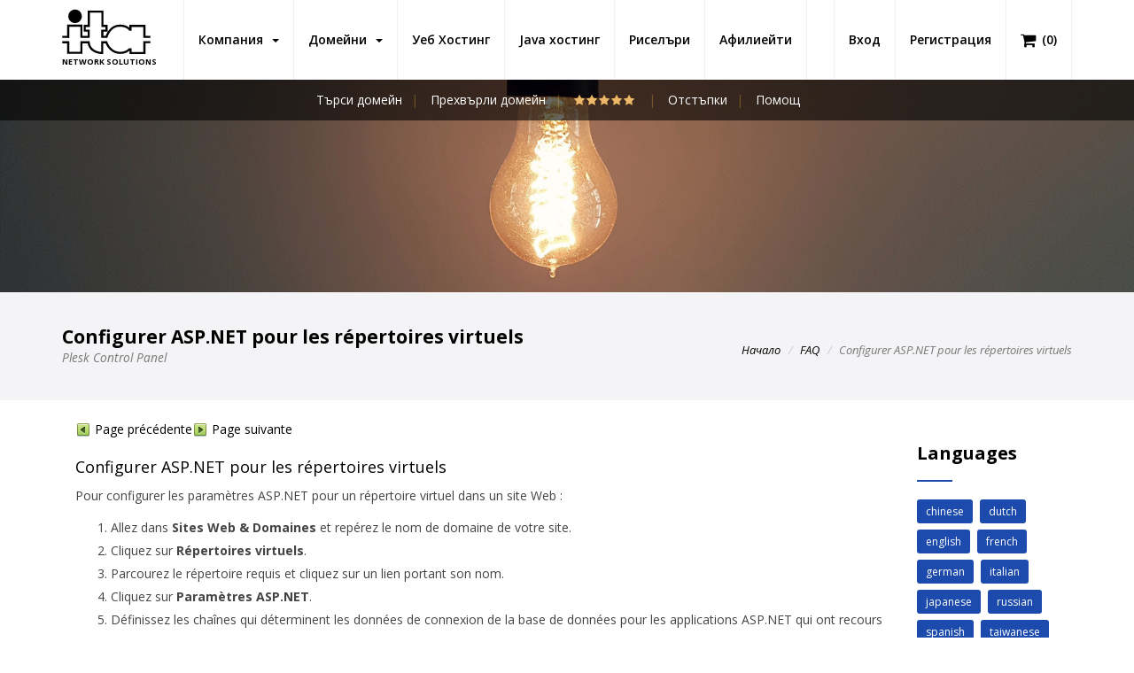

--- FILE ---
content_type: text/html; charset=utf-8
request_url: https://www.itanets.bg/faq/plesk-customer/french/configurer-aspnet-pour-les-r%C3%A9pertoires-virtuels.html
body_size: 12469
content:
	<!DOCTYPE html PUBLIC "-//W3C//DTD XHTML 1.1//EN" "http://www.w3.org/TR/xhtml11/DTD/xhtml11.dtd">

<html xmlns="http://www.w3.org/1999/xhtml" xmlns:og="http://opengraphprotocol.org/schema/" prefix="og: http://ogp.me/ns#" lang="en">

<head>

                <title>Configurer aspnet pour les répertoires virtuels - ITA Network Solutions в България</title>
                <meta http-equiv="Content-Type" content="text/html; charset=utf-8" />
                <meta name="description" content="Configurer aspnet pour les répertoires virtuels. ITA Network Solutions в България. Уеб хостинг (Web Hosting) и Java уеб хостинг (Java Web Hosting) услуги. Wordpress хостинг (Wordpress Hosting), риселър хостинг (Reseller Hosting)." />
                <meta name="keywords" content="Configurer aspnet pour les répertoires virtuels, хостинг, java Хостинг, tomcat хостинг, hosting, web hosting, java hosting, jsp hosting, tomcat hosting, mysql hosting, ftp hosting, email hosting, wordpress hosting" />
                <meta name="title" content="Configurer aspnet pour les répertoires virtuels - ITA Network Solutions в България" />
                <meta name="MSSmartTagsPreventParsing" content="TRUE" />
                <meta name="subject" content="Configurer aspnet pour les répertoires virtuels - ITA Network Solutions в България" />
                <meta name="coverage" content="worldwide" />
                <meta name="content-language" content="english" />
                <meta name="resource-type" content="document" />
                <meta name="company_name" content="ITA Network solutions" />
                <meta name="author" content="ITA Network Solutions" />
                <meta name="copyright" content="2026" />
                <meta name="language" content="en" />
                <meta name="classification" content="Configurer aspnet pour les répertoires virtuels, хостинг, java Хостинг, tomcat хостинг, hosting, web hosting, java hosting, jsp hosting, tomcat hosting, mysql hosting, ftp hosting, email hosting, wordpress hosting" />
                <meta name="rating" content="general" />
                <meta name="revisit-after" content="1 day" />
                <meta name="googlebot" content="index, follow, archive" />
                <meta name="robots" content="all" />
                <meta name="robots" content="index, follow" />
                <meta name="distribution" content="global" />
                <meta property="og:title" content="Configurer aspnet pour les répertoires virtuels - ITA Network Solutions в България" />
                <meta property="og:type" content='website' />
                <meta property="og:url" content="https://www.itanets.bg/faq/plesk-customer/french/configurer-aspnet-pour-les-répertoires-virtuels.html" />
                <meta property="og:description" content="Configurer aspnet pour les répertoires virtuels. ITA Network Solutions в България. Уеб хостинг (Web Hosting) и Java уеб хостинг (Java Web Hosting) услуги. Wordpress хостинг (Wordpress Hosting), риселър хостинг (Reseller Hosting)." />
                <meta property="og:image:type" content="image/png" />
                <meta property="og:image:width" content="640" />
                <meta property="og:image:height" content="428" />
                <meta property="og:image" content="https://www.itanets.bg/templates/hosting/assets/images/logo.svg" />
                <meta property="og:image:url" content="https://www.itanets.bg/templates/hosting/assets/images/logo.svg" />
                <meta property="og:image:secure_url" content="https://www.itanets.bg/templates/hosting/assets/images/logo.svg" />
                <meta property="og:site_name" content="Configurer aspnet pour les répertoires virtuels - ITA Network Solutions в България" />

	    	<!-- Mobile viewport optimized -->
    		<meta http-equiv="X-UA-Compatible" content="IE=edge">
    		<meta name="viewport" content="width=device-width, initial-scale=1.0,maximum-scale=1.0, user-scalable=no">

    		<link href="/templates/six/css/all.min.css?v=2c80be" rel="stylesheet">
<script type="text/javascript">
    var csrfToken = '999da6cf9ca08e768cf0622c0750395102955439',
        markdownGuide = 'Markdown Guide',
        locale = 'en',
        saved = 'saved',
        saving = 'autosaving',
        whmcsBaseUrl = "";
    </script>
<script src="/templates/six/js/scripts.min.js?v=2c80be"></script>

<link href="/assets/css/fontawesome-all.min.css" rel="stylesheet">


<!-- Styling -->
<link href="/templates/hosting/css/overrides.css" rel="stylesheet">
<link href="/templates/hosting/css/styles.css" rel="stylesheet">

<script src="/assets/js/jquery.countTo.js"></script>
<script src="/assets/js/jquery.inview.min.js"></script>
<script src="/assets/js/notify.js"></script>

<!-- Bars -->
<link rel="stylesheet" href="/templates/hosting/assets/css/fontawesome-stars-o.css">

<!-- Custom Styling -->
<link rel="stylesheet" href="/templates/hosting/css/custom.css?1">

    <!-- FAVICONS -->

                <link rel="apple-touch-icon" sizes="57x57" href="/templates/hosting/assets/images/favicon/apple-icon-57x57.png">
                <link rel="apple-touch-icon" sizes="60x60" href="/templates/hosting/assets/images/favicon/apple-icon-60x60.png">
                <link rel="apple-touch-icon" sizes="72x72" href="/templates/hosting/assets/images/favicon/apple-icon-72x72.png">
                <link rel="apple-touch-icon" sizes="76x76" href="/templates/hosting/assets/images/favicon/apple-icon-76x76.png">
                <link rel="apple-touch-icon" sizes="114x114" href="/templates/hosting/assets/images/favicon/apple-icon-114x114.png">
                <link rel="apple-touch-icon" sizes="120x120" href="/templates/hosting/assets/images/favicon/apple-icon-120x120.png">
                <link rel="apple-touch-icon" sizes="144x144" href="/templates/hosting/assets/images/favicon/apple-icon-144x144.png">
                <link rel="apple-touch-icon" sizes="152x152" href="/templates/hosting/assets/images/favicon/apple-icon-152x152.png">
                <link rel="apple-touch-icon" sizes="180x180" href="/templates/hosting/assets/images/favicon/apple-icon-180x180.png">
                <link rel="icon" type="image/png" sizes="192x192"  href="/templates/hosting/assets/images/favicon/android-icon-192x192.png">
                <link rel="icon" type="image/png" sizes="32x32" href="/templates/hosting/assets/images/favicon/favicon-32x32.png">
                <link rel="icon" type="image/png" sizes="96x96" href="/templates/hosting/assets/images/favicon/favicon-96x96.png">
                <link rel="icon" type="image/png" sizes="16x16" href="/templates/hosting/assets/images/favicon/favicon-16x16.png">
                <link rel="manifest" href="/templates/hosting/assets/images/favicon/manifest.json">
                <meta name="msapplication-TileColor" content="#ffffff">
                <meta name="msapplication-TileImage" content="/templates/hosting/assets/images/favicon/ms-icon-144x144.png">
                <meta name="theme-color" content="#ffffff">

                <link rel="canonical" href="https://www.itanets.bg/faq/plesk-customer/french/configurer-aspnet-pour-les-r%C3%A9pertoires-virtuels.html" />
                <link rel="publisher" href="" />

    <!-- TEMPLATE STYLES -->
    <link rel="stylesheet" type="text/css" href="/templates/hosting/style.css">
    <!-- RESPONSIVE STYLES -->
    <link rel="stylesheet" type="text/css" href="/templates/hosting/assets/css/responsive.css">
    <!-- CUSTOM STYLES -->
    <link rel="stylesheet" type="text/css" href="/templates/hosting/assets/css/custom.css">

<!-- HTML5 Shim and Respond.js IE8 support of HTML5 elements and media queries -->
<!-- WARNING: Respond.js doesn't work if you view the page via file:// -->
<!--[if lt IE 9]>
  <script src="https://oss.maxcdn.com/libs/html5shiv/3.7.0/html5shiv.js"></script>
  <script src="https://oss.maxcdn.com/libs/respond.js/1.4.2/respond.min.js"></script>
<![endif]-->



    <link rel="stylesheet" type="text/css" href="/css/swiper.min.css">

    <!-- REVOLUTION STYLE SHEETS -->
    <link rel="stylesheet" type="text/css" href="/templates/hosting/assets/revolution/css/settings.css">
    <!-- REVOLUTION LAYERS STYLES -->
    <link rel="stylesheet" type="text/css" href="/templates/hosting/assets/revolution/css/layers.css">
    <!-- REVOLUTION NAVIGATION STYLES -->
    <link rel="stylesheet" type="text/css" href="/templates/hosting/assets/revolution/css/navigation.css">



		




		<!-- Global site tag (gtag.js) - Google Analytics -->
		<script async src="https://www.googletagmanager.com/gtag/js?id=UA-219026877-1">
		</script>
		<script>
			  window.dataLayer = window.dataLayer || [];
			  function gtag() { dataLayer.push(arguments); }
			  gtag('js', new Date());

			  gtag('config', 'UA-219026877-1');
		</script>


</head>
<body>



	<script>
                var vote_success = "Thank you for your vote!";
                var vote_error = "Voting is not allowed!";
		var initial_rating = parseFloat("5");
	</script>

<script type="application/ld+json">
{"@context":"http:\/\/schema.org","@type":"BreadcrumbList","itemListElement":[{"@type":"ListItem","position":1,"item":{"@id":"https:\/\/www.itanets.bg","name":"ITA Network Solutions","image":"https:\/\/www.itanets.bg\/templates\/hosting\/assets\/images\/logo.jpg"}},{"@type":"ListItem","position":2,"item":{"@id":"https:\/\/www.itanets.bg\/web-hosting.html","name":"Web Hosting","image":"https:\/\/www.itanets.bg\/templates\/hosting\/assets\/images\/logo.jpg"}},{"@type":"ListItem","position":3,"item":{"@id":"https:\/\/www.itanets.bg\/faq\/plesk-customer\/french\/configurer-aspnet-pour-les-r\u00e9pertoires-virtuels.html","name":"Configurer aspnet pour les r\u00e9pertoires virtuels - ITA Network Solutions \u0432 \u0411\u044a\u043b\u0433\u0430\u0440\u0438\u044f","image":"https:\/\/www.itanets.bg\/templates\/hosting\/assets\/images\/logo.jpg"}}]}
</script>
<script type="application/ld+json">
{"@context":"http:\/\/schema.org","@type":"Article","name":"Configurer aspnet pour les r\u00e9pertoires virtuels - ITA Network Solutions \u0432 \u0411\u044a\u043b\u0433\u0430\u0440\u0438\u044f","headline":"Configurer aspnet pour les r\u00e9pertoires virtuels - ITA Network Solutions \u0432 \u0411\u044a\u043b\u0433\u0430\u0440\u0438\u044f","image":{"@type":"ImageObject","image":"https:\/\/www.itanets.bg\/templates\/hosting\/assets\/images\/logo.jpg","url":"https:\/\/www.itanets.bg\/templates\/hosting\/assets\/images\/logo.jpg","width":839,"height":427},"sameAs":"https:\/\/www.itanets.bg","mainEntityOfPage":"https:\/\/www.itanets.bg","genre":null,"publisher":{"@type":"Organization","name":"ITA Network Solutions","logo":{"@type":"ImageObject","image":"https:\/\/www.itanets.bg\/templates\/hosting\/assets\/images\/logo-small.jpg","url":"https:\/\/www.itanets.bg\/templates\/hosting\/assets\/images\/logo-small.jpg","width":120,"height":60},"url":"https:\/\/www.itanets.bg","address":{"@type":"PostalAddress","addressLocality":"1714 Stockton Street, San Francisco","addressCountry":"USA"}},"url":"https:\/\/www.itanets.bg\/faq\/plesk-customer\/french\/configurer-aspnet-pour-les-r\u00e9pertoires-virtuels.html","datePublished":"21 Jan 2026","dateCreated":"21 Jan 2026","dateModified":"21 Jan 2026","description":"Configurer aspnet pour les r\u00e9pertoires virtuels. ITA Network Solutions \u0432 \u0411\u044a\u043b\u0433\u0430\u0440\u0438\u044f. \u0423\u0435\u0431 \u0445\u043e\u0441\u0442\u0438\u043d\u0433 (Web Hosting) \u0438 Java \u0443\u0435\u0431 \u0445\u043e\u0441\u0442\u0438\u043d\u0433 (Java Web Hosting) \u0443\u0441\u043b\u0443\u0433\u0438. Wordpress \u0445\u043e\u0441\u0442\u0438\u043d\u0433 (Wordpress Hosting), \u0440\u0438\u0441\u0435\u043b\u044a\u0440 \u0445\u043e\u0441\u0442\u0438\u043d\u0433 (Reseller Hosting).","articleBody":"Configurer aspnet pour les r\u00e9pertoires virtuels. ITA Network Solutions \u0432 \u0411\u044a\u043b\u0433\u0430\u0440\u0438\u044f. \u0423\u0435\u0431 \u0445\u043e\u0441\u0442\u0438\u043d\u0433 (Web Hosting) \u0438 Java \u0443\u0435\u0431 \u0445\u043e\u0441\u0442\u0438\u043d\u0433 (Java Web Hosting) \u0443\u0441\u043b\u0443\u0433\u0438. Wordpress \u0445\u043e\u0441\u0442\u0438\u043d\u0433 (Wordpress Hosting), \u0440\u0438\u0441\u0435\u043b\u044a\u0440 \u0445\u043e\u0441\u0442\u0438\u043d\u0433 (Reseller Hosting).","author":{"@type":"Organization","name":"ITA Network Solutions","logo":{"@type":"ImageObject","image":"https:\/\/www.itanets.bg\/templates\/hosting\/assets\/images\/logo.jpg","url":"https:\/\/www.itanets.bg\/templates\/hosting\/assets\/images\/logo.jpg","width":839,"height":427},"url":"https:\/\/www.itanets.bg","address":{"@type":"PostalAddress","addressLocality":"1714 Stockton Street, San Francisco","addressCountry":"USA"}}}
</script>


<!-- START HOSTHUBS -->


        <header class="header header-affix" style="z-index:1000">
            <div class="container-fluid">
                <nav class="navbar navbar-default yamm">
                    <div class="container">
                        <div class="navbar-header">
                            <button type="button" class="navbar-toggle collapsed" data-toggle="collapse" data-target="#navbar" aria-expanded="false" aria-controls="navbar">
                                <span class="sr-only">Toggle navigation</span>
				<i class="fa fa-bars fa-2x"></i>

                            </button>

			    <div class="cart-div hidden-md hidden-lg"><a title="Кошница" href="/cart.php?a=view" class="quick-nav"><i class="fa fa-shopping-cart fa-lg"></i> <span id="cartItemCount">(0)</span></a></div>


                            <a class="navbar-brand" href="/" style="padding-bottom:15px;padding-top:10px;">
                                <img src="/templates/hosting/assets/images/logo.svg" width="100px" alt="" style="padding:0;margin:0">
				<div style="margin-top:3px;font-size:9px;font-weight:bold;display:block;text-align:left">NETWORK SOLUTIONS</div>
                            </a>

                        </div>

                        <div id="navbar" class="navbar-collapse collapse">
                            <ul class="nav navbar-nav navbar-left">
				     <li menuItemName="Компания" class="dropdown" id="Primary_Navbar-Компания">
        <a class="dropdown-toggle" data-toggle="dropdown" href="#">
                        Компания
                        &nbsp;<b class="caret"></b>        </a>
                    <ul class="dropdown-menu">
                            <li menuItemName="За нас" id="Primary_Navbar-Компания-За_нас">
                    <a href="/about-us.html">
                                                За нас
                                            </a>
                </li>
                            <li menuItemName="Отстъпки" id="Primary_Navbar-Компания-Отстъпки">
                    <a href="/web-hosting-discounts.html">
                                                Отстъпки
                                            </a>
                </li>
                            <li menuItemName="Галерия" id="Primary_Navbar-Компания-Галерия">
                    <a href="/gallery.html">
                                                Галерия
                                            </a>
                </li>
                            <li menuItemName="Локации" id="Primary_Navbar-Компания-Локации">
                    <a href="/locations.html">
                                                Локации
                                            </a>
                </li>
                        </ul>
            </li>
      <li menuItemName="Домейни" class="dropdown" id="Primary_Navbar-Домейни">
        <a class="dropdown-toggle" data-toggle="dropdown" href="#">
                        Домейни
                        &nbsp;<b class="caret"></b>        </a>
                    <ul class="dropdown-menu">
                            <li menuItemName="Търси домейн" id="Primary_Navbar-Домейни-Търси_домейн">
                    <a href="/domain-name-search.html">
                                                Търси домейн
                                            </a>
                </li>
                            <li menuItemName="Прехвърли домейн" id="Primary_Navbar-Домейни-Прехвърли_домейн">
                    <a href="/domain-transfer.html">
                                                Прехвърли домейн
                                            </a>
                </li>
                        </ul>
            </li>
      <li menuItemName="Уеб Хостинг" class="" id="Primary_Navbar-Уеб_Хостинг">
        <a href="/уеб-хостинг.html">
                        Уеб Хостинг
                                </a>
            </li>
      <li menuItemName="Java хостинг" class="" id="Primary_Navbar-Java_хостинг">
        <a href="/java-хостинг.html">
                        Java хостинг
                                </a>
            </li>
      <li menuItemName="Риселъри" class="" id="Primary_Navbar-Риселъри">
        <a href="/reseller-хостинг.html">
                        Риселъри
                                </a>
            </li>
      <li menuItemName="Affiliates" class="" id="Primary_Navbar-Affiliates">
        <a href="/affiliates.html">
                        Афилиейти
                                </a>
            </li>
                             </ul>

                            <ul class="nav navbar-nav navbar-right">
                                                                <li><a class="button" href="/login.html">Вход</a></li>
                                <li><a class="link" href="/register.html">Регистрация</a></li>
                                				<li class="visible-md visible-lg"><a class="link" title="Кошница" href="/cart.php?a=view" class="quick-nav"><i class="fa fa-shopping-cart fa-lg"></i> <span class="hidden-xs">(</span><span id="cartItemCount">0</span><span class="hidden-xs">)</span></a></li>
                            </ul>
                        </div><!--/.nav-collapse -->
                    </div><!--/.container-fluid -->
                </nav><!-- end nav -->
            </div><!-- end container -->
        </header><!-- end header -->





<!-- END HOSTHUBS -->


        <div class="after-header">
            <div class="container">
                <div class="row">
                    <div class="col-md-8 col-md-offset-2">
                        <ul class="list-inline text-center">
                                <li><a href="/domain-name-search.html">Търси домейн</a></li>
                                <li><a href="/domain-transfer.html">Прехвърли домейн</a></li>
				<li>
					<select id="data-rating" style="display:none">
			  			<option value="1">1</option>
			  			<option value="2">2</option>
			  			<option value="3">3</option>
			  			<option value="4">4</option>
			  			<option value="5">5</option>
					</select>

				</li>
                                <li><a href="/web-hosting-discounts.html">Отстъпки</a></li>
                                <li><a href="/web-hosting-support.html">Помощ</a></li>

                        </ul>
                    </div>
                </div><!-- end row -->
            </div><!-- end container -->
        </div><!-- end after-header -->


        <section class="section paralbackground page-banner" style="background-image:url('/templates/hosting/assets/images/header_faq.jpg');" data-img-width="2000" data-img-height="450" data-diff="100">
        </section><!-- end section -->

        <div class="section page-title lb">
            <div class="container clearfix">
                <div class="title-area pull-left">
                    <h1>Configurer ASP.NET pour les répertoires virtuels<br><small>Plesk Control Panel</small></h1>
                </div><!-- /.pull-right -->
                <div class="pull-right hidden-xs">
                    <div class="bread">
                        <ol class="breadcrumb">
                            <li><a href="/">Начало</a></li>
			    <li><a href="/faq.html">FAQ</a></li>
                            <li class="active">Configurer ASP.NET pour les répertoires virtuels</li>
                        </ol>
                    </div><!-- end bread -->
                </div><!-- /.pull-right -->
            </div>
        </div><!-- end page-title -->





<section id="main-body">
<div class="container">
    <div class="row">
        <!-- Container for main page display content -->
        <div class="main-content">




                <div class="row">
                    <div class="col-md-10 col-sm-12 mtl first">
                        <div class="content">
                            <div class="post-padding clearfix">
                                <div class="faq-content">
					
<table class="relatedtopics aboveheading" cellpadding="0" cellspacing="0" border="0"><tr valign="top"><td>
<p class="pagenavigation"><a href="/faq/plesk-customer/french/créer-des-répertoires-virtuels.html" target="_self"><img src="/images/faq/plesk-customer/french/38976.gif" alt="Previous page" height="16" width="16" vspace="0" hspace="1" align="top" border="0"> Page pr&eacute;c&eacute;dente</a></p></td>
<td>
<p class="pagenavigation"><a href="/faq/plesk-customer/french/configurer-les-paramètres-php-pour-les-répertoires-virtuels.html" target="_self"><img src="/images/faq/plesk-customer/french/38977.gif" alt="Next page" height="16" width="16" vspace="0" hspace="1" align="top" border="0"> Page suivante</a></p></td>
<td>
<p class="pagenavigation"></p></td>
<td>
<p class="pagenavigation"></p></td>
</tr></table><h4 class="heading4">Configurer ASP.NET pour les r&eacute;pertoires virtuels</h4>
<p class="procedureheading">Pour configurer les param&egrave;tres ASP.NET pour un r&eacute;pertoire virtuel dans un site Web&nbsp;:   </p>
<ol class="procedurelistnumber"><li class="procedurelistnumber">Allez dans <strong class="specialbold">Sites Web &amp; Domaines</strong> et rep&eacute;rez le nom de domaine de votre site.</li><li class="procedurelistnumber">Cliquez sur <strong class="specialbold">R&eacute;pertoires virtuels</strong>.</li><li class="procedurelistnumber">Parcourez le r&eacute;pertoire requis et cliquez sur un lien portant son nom. </li><li class="procedurelistnumber">Cliquez sur <strong class="specialbold">Param&egrave;tres ASP.NET</strong>.</li><li class="procedurelistnumber">D&eacute;finissez les cha&icirc;nes qui d&eacute;terminent les donn&eacute;es de connexion de la base de donn&eacute;es pour les applications ASP.NET qui ont recours &agrave; des bases de donn&eacute;es. Cette option n'existe que pour ASP.NET 2.0.x.<p class="listcontinue2">La premi&egrave;re fois que vous ouvrez la page de la configuration ASP.NET, des exemples de param&egrave;tres de connexion avec des constructions courantes sont affich&eacute;s. Vous pouvez alors les supprimer et d&eacute;finir vos propres cha&icirc;nes.</p>
<ul class="listbullet2"><li class="listbullet2">Pour ajouter une cha&icirc;ne, saisissez les donn&eacute;es requises dans les champs <strong class="specialbold">Nom</strong> et <strong class="specialbold">Param&egrave;tres de connexion</strong>, puis cliquez sur <img src="/images/faq/plesk-customer/french/75074.png" alt="Icon_add" height="22" width="20" vspace="0" hspace="0" align="bottom" border="0"> en regard de ces champs.</li><li class="listbullet2">Pour d&eacute;placer une cha&icirc;ne, cliquez sur <img src="/images/faq/plesk-customer/french/75076.png" alt="Icon_remove" height="27" width="25" vspace="0" hspace="0" align="bottom" border="0"> en regard.</li></ul></li><li class="procedurelistnumber">Configurez et saisissez les messages d'erreur personnalis&eacute;s que les applications ASP.NET renverront dans le champ Param&egrave;tres pour les erreurs personnalis&eacute;es&nbsp;:<ul class="listbullet2"><li class="listbullet2">Pour activer le mode Messages d'erreur personnalis&eacute;s, choisissez l'option ad&eacute;quate dans le menu <strong class="specialbold">Mode Erreurs personnalis&eacute;es</strong>&nbsp;:<ul class="listbullet3"><li class="listbullet3"><strong class="specialbold">On</strong>&nbsp;: les messages d'erreur personnalis&eacute;s sont activ&eacute;s.</li><li class="listbullet3"><strong class="specialbold">Off</strong>&nbsp;: les messages d'erreur personnalis&eacute;s sont d&eacute;sactiv&eacute;s et les erreurs d&eacute;taill&eacute;es sont affich&eacute;es.</li><li class="listbullet3"><strong class="specialbold">RemoteOnly</strong>&nbsp;: les messages d'erreur personnalis&eacute;s ne sont affich&eacute;s que pour les clients distants et les erreurs ASP.NET sont affich&eacute;es sur l'h&ocirc;te local.</li></ul></li><li class="listbullet2">Pour ajouter un message d'erreur personnalis&eacute; (&agrave; utiliser, sauf si le mode <strong class="specialbold">Off</strong> est s&eacute;lectionn&eacute;), saisissez les valeurs dans les champs <strong class="specialbold">Code du statut</strong> et <strong class="specialbold">URL de redirection</strong> puis cliquez sur <img src="/images/faq/plesk-customer/french/75075.png" alt="Icon_add" height="22" width="20" vspace="0" hspace="0" align="bottom" border="0">.<ul class="listbullet3"><li class="listbullet3">Le <strong class="specialbold">Code du Statut</strong> d&eacute;finit le code du statut HTTP entra&icirc;nant une redirection vers une page d'erreur.</li><li class="listbullet3">L'<strong class="specialbold">URL de redirection</strong> d&eacute;finit l'adresse Web de la page d'erreur qui donne au client des informations sur l'erreur.</li></ul><p class="listcontinue2">&Eacute;tant donn&eacute; le risque de conflit, vous ne pouvez pas ajouter de message d'erreur personnalis&eacute; avec un code d'erreur qui existe d&eacute;j&agrave;, mais vous pouvez red&eacute;finir l'URL du code existant.</p>
</li><li class="listbullet2">Pour supprimer un message d'erreur personnalis&eacute; de la liste, cliquez sur l'&eacute;l&eacute;ment en regard.</li></ul></li><li class="procedurelistnumber">Configurez les param&egrave;tres de compilation dans le champ <strong class="specialbold">Compilation et d&eacute;bogage</strong>&nbsp;:<ul class="listbullet2"><li class="listbullet2">Pour d&eacute;terminer le langage de programmation &agrave; utiliser par d&eacute;faut dans les fichiers de compilation dynamique, choisissez une entr&eacute;e depuis le menu <strong class="specialbold">Langage de la page par d&eacute;faut</strong>.</li><li class="listbullet2">Pour permettre la compilation des applications en mode production, ne cochez pas la case <strong class="specialbold">Activer le d&eacute;bogage</strong>.</li><li class="listbullet2">Pour permettre la compilation d'applications en mode d&eacute;bogage, cochez la case <strong class="specialbold">Activer</strong> <strong class="specialbold">le d&eacute;bogage</strong>. Dans ce cas, les fragments du code source contenant une erreur seront cit&eacute;s dans le message de diagnostic.<p class="listnote"><strong class="buttons">Remarque&nbsp;:</strong> lorsque les applications fonctionnent en mode de d&eacute;bogage, une saturation de la m&eacute;moire et de la performance peut se produire. Il est recommand&eacute; d'utiliser le mode d&eacute;bogage lorsque vous testez une application, mais de le d&eacute;sactiver avant de d&eacute;ployer une application en production.</p>
</li></ul></li><li class="procedurelistnumber">Configurez les param&egrave;tres d'encodage des applications ASP.NET &agrave; la section <strong class="specialbold">Param&egrave;tres de globalisation</strong>&nbsp;:<ul class="listbullet2"><li class="listbullet2">Pour d&eacute;finir un encodage adopt&eacute; pour toutes les requ&ecirc;tes entrantes, saisissez une valeur d'encodage dans le champ <strong class="specialbold">Encodage de la requ&ecirc;te</strong> (par d&eacute;faut, utf-8).</li><li class="listbullet2">Pour d&eacute;finir un encodage adopt&eacute; pour toutes les r&eacute;ponses, saisissez une valeur d'encodage dans le champ <strong class="specialbold">Encodage de la r&eacute;ponse</strong> (par d&eacute;faut, utf-8).</li><li class="listbullet2">Pour d&eacute;finir un encodage &agrave; utiliser par d&eacute;faut pour analyser les fichiers <code class="monospace">.aspx</code>, <code class="monospace">.asmx</code> et <code class="monospace">.asax</code>, saisissez une valeur d'encodage dans le champ <strong class="specialbold">Encodage du fichier</strong> (par d&eacute;faut Windows-1252).</li><li class="listbullet2">Pour d&eacute;finir la langue qu'il faut utiliser par d&eacute;faut pour traiter les requ&ecirc;tes Web entrantes, choisissez un &eacute;l&eacute;ment ad&eacute;quat dans la liste <strong class="specialbold">Langues</strong>.</li><li class="listbullet2">Pour d&eacute;finir la langue qu'il faut utiliser par d&eacute;faut lors de la recherche d'une ressource li&eacute;e &agrave; un fichier de langue, choisissez un &eacute;l&eacute;ment ad&eacute;quat dans la liste <strong class="specialbold">Langues UI</strong>.</li></ul></li><li class="procedurelistnumber">D&eacute;finissez un niveau de confiance du code d'acc&egrave;s pour les applications d'ASP.NET dans le champ <strong class="specialbold">S&eacute;curit&eacute; du code d'acc&egrave;s</strong>.<p class="listcontinue">Le niveau de confiance du code d'acc&egrave;s (CAS) correspond &agrave; un p&eacute;rim&egrave;tre de s&eacute;curit&eacute; auquel l'ex&eacute;cution d'applications est affect&eacute;e. Il d&eacute;finit les ressources serveur auxquelles les applications ont acc&egrave;s.</p>
<p class="listnote"><strong class="buttons">Important&nbsp;:</strong> lorsqu'un assembleur se voit affecter un niveau de confiance trop bas, il ne fonctionne pas correctement. Pour de plus amples informations sur les niveaux de droits, allez sur <a class="externalhyperlinktemplate" title="" href="http://msdn.microsoft.com/en-us/library/Aa302425" target="_blank">http://msdn.microsoft.com/library/fr-fr/dnnetsec/html/THCMCh09.asp?frame=true#c09618429_010</a>.</p>
</li><li class="procedurelistnumber">Si vous utilisez ASP.NET&nbsp;1.1.x, vous pouvez autoriser l'utilisation d'autres scripts dans le champ <strong class="specialbold">Param&egrave;tres de la biblioth&egrave;que de scripts</strong>. Il faut imp&eacute;rativement d&eacute;finir les param&egrave;tres de la biblioth&egrave;que de scripts si vous voulez que les commandes de validation via Internet puissent &ecirc;tre utilis&eacute;es sur votre site Web. <ul class="listbullet2"><li class="listbullet2">Si vous devez utiliser des scripts auxiliaires (particuli&egrave;rement les scripts pour impl&eacute;menter des objets permettant de valider des donn&eacute;es d'entr&eacute;e), saisissez les param&egrave;tres de la biblioth&egrave;que de scripts pour .NET Framework. Pour ce faire, saisissez le chemin en commen&ccedil;ant par le r&eacute;pertoire racine du domaine pr&eacute;c&eacute;d&eacute; d'un slash dans le champ <strong class="specialbold">Chemin d'acc&egrave;s &agrave; la biblioth&egrave;que de scripts Microsoft</strong>, ou cliquez sur l'ic&ocirc;ne repr&eacute;sentant le dossier en regard du champ <strong class="specialbold">Chemin d'acc&egrave;s &agrave; la biblioth&egrave;que de scripts Microsoft</strong> et acc&eacute;dez &agrave; l'emplacement voulu.</li><li class="listbullet2">Pour lancer les fichiers auto-extractibles qui contiennent les scripts, &agrave; l'emplacement indiqu&eacute;, cochez la case <strong class="specialbold">Installer</strong>. S'il y a d&eacute;j&agrave; des fichiers &agrave; cet emplacement, ils seront &eacute;cras&eacute;s.</li></ul></li><li class="procedurelistnumber">D&eacute;finissez les param&egrave;tres des sessions clients dans le champ <strong class="specialbold">Param&egrave;tres de session</strong>&nbsp;:<ul class="listbullet2"><li class="listbullet2">Pour configurer le mode d'authentification par d&eacute;faut pour les applications, choisissez l'&eacute;l&eacute;ment qui convient dans la liste <strong class="specialbold">Mode d'authentification</strong>. Le mode d'authentification <strong class="specialbold">Windows</strong> doit &ecirc;tre s&eacute;lectionn&eacute; si une forme d'authentification IIS est utilis&eacute;e.</li><li class="listbullet2">Pour configurer le d&eacute;lai autoris&eacute; d'inactivit&eacute; de la session, entrez le nombre de minutes appropri&eacute; dans le champ <strong class="specialbold">P&eacute;riode d'inactivit&eacute; de la session</strong>.</li></ul></li><li class="procedurelistnumber">Cliquez sur <strong class="specialbold">OK</strong> pour appliquer tous les changements.</li></ol>

                                </div><!-- end sitemap -->
                            </div><!-- end post-padding -->
                        </div><!-- end content -->
                    </div><!-- end col -->

 
                    <div class="col-md-2 col-sm-12 mtl last">
                        <div class="content">
                            <div class="post-padding clearfix">
                                <div class="small-title">
                                    <h3>Languages</h3>
                                    <hr>
                                </div><!-- end text -->

                                <div class="sitemap">
                                    <div class="tags clearfix">
					                                        <a href="/faq.html?ln=chinese">chinese</a>
					                                        <a href="/faq.html?ln=dutch">dutch</a>
					                                        <a href="/faq.html?ln=english">english</a>
					                                        <a href="/faq.html?ln=french">french</a>
					                                        <a href="/faq.html?ln=german">german</a>
					                                        <a href="/faq.html?ln=italian">italian</a>
					                                        <a href="/faq.html?ln=japanese">japanese</a>
					                                        <a href="/faq.html?ln=russian">russian</a>
					                                        <a href="/faq.html?ln=spanish">spanish</a>
					                                        <a href="/faq.html?ln=taiwanese">taiwanese</a>
					                                    </div><!-- end tags -->
                                </div><!-- end sitemap -->
                            </div><!-- end post-padding -->
                        </div><!-- end content -->
                    </div><!-- end col -->
                </div><!-- end row -->






</div>
</div>
</div>
</section>

<section style="display:none">
<div>
    <div>
        <div>



	        </div><!-- /.main-content -->
            </div>


    </div>
    <div class="clearfix"></div>
</section>



        <section class="smallsec">
            <div class="container">
                <div class="row">
                    <div class="col-md-8 text-center">
                        <h3>Имаш въпрос относно нашите планове?</h3>
                    </div>
                    <div class="col-md-4 text-center">
                        <a href="/web-hosting-support.html" class="btn btn-primary btn-lg"><i class="fa fa-question-circle"></i> Задай въпрос</a>
                    </div><!-- end col -->
                </div><!-- end row -->
            </div><!-- end container -->
        </section><!-- end section -->


        <section class="section lb">
            <div class="container">
                <div class="row">
                    <div class="col-md-6 col-sm-6 col-xs-12">
                        <div class="small-title">
                            <h3>Хостинг за приложения</h3>
                            <hr>
                        </div><!-- end big-title -->

                        <br>
			<div class="panel-group first-accordion withicon" id="accordion1">
                            <div class="panel panel-default">
                                <div class="panel-heading">
                                    <h4 class="panel-title">
                                        <a data-toggle="collapse" data-parent="#accordion0" href="#collapse0">
						<i class="fas fa-server"></i> TwistPHP хостинг
					</a>
                                    </h4>
                                </div>
                                <div id="collapse0" class="panel-collapse collapse">
                                    <div class="panel-body">
                                        <p>TwistPHP is an open-source web framework.</p>
					<a href="/twistphp-хостинг.html" class="btn btn-primary btn-lg" title="TwistPHP хостинг"><i class="fa fa-eye"></i> TwistPHP хостинг</a>
                                    </div>
                                </div>
                            </div>
                            <div class="panel panel-default">
                                <div class="panel-heading">
                                    <h4 class="panel-title">
                                        <a data-toggle="collapse" data-parent="#accordion1" href="#collapse1">
						<i class="fas fa-server"></i> LiveSite хостинг
					</a>
                                    </h4>
                                </div>
                                <div id="collapse1" class="panel-collapse collapse">
                                    <div class="panel-body">
                                        <p>LiveSite is a cost effective solution for smaller organizations that need enterprise features without the cost and complexity of enterprise solutions.</p>
					<a href="/livesite-хостинг.html" class="btn btn-primary btn-lg" title="LiveSite хостинг"><i class="fa fa-eye"></i> LiveSite хостинг</a>
                                    </div>
                                </div>
                            </div>
                            <div class="panel panel-default">
                                <div class="panel-heading">
                                    <h4 class="panel-title">
                                        <a data-toggle="collapse" data-parent="#accordion2" href="#collapse2">
						<i class="fas fa-server"></i> Highcharts хостинг
					</a>
                                    </h4>
                                </div>
                                <div id="collapse2" class="panel-collapse collapse">
                                    <div class="panel-body">
                                        <p></p>
					<a href="/highcharts-хостинг.html" class="btn btn-primary btn-lg" title="Highcharts хостинг"><i class="fa fa-eye"></i> Highcharts хостинг</a>
                                    </div>
                                </div>
                            </div>
                            <div class="panel panel-default">
                                <div class="panel-heading">
                                    <h4 class="panel-title">
                                        <a data-toggle="collapse" data-parent="#accordion3" href="#collapse3">
						<i class="fas fa-server"></i> LifeType хостинг
					</a>
                                    </h4>
                                </div>
                                <div id="collapse3" class="panel-collapse collapse">
                                    <div class="panel-body">
                                        <p>LifeType supports multiple blogs and users, media management, generation of standard content, clean URLs and support for subdomains. LifeType is released under the GPL license, and requires PHP and MySQL to work. </p>
					<a href="/lifetype-хостинг.html" class="btn btn-primary btn-lg" title="LifeType хостинг"><i class="fa fa-eye"></i> LifeType хостинг</a>
                                    </div>
                                </div>
                            </div>
                            <div class="panel panel-default">
                                <div class="panel-heading">
                                    <h4 class="panel-title">
                                        <a data-toggle="collapse" data-parent="#accordion4" href="#collapse4">
						<i class="fas fa-server"></i> Blosxom хостинг
					</a>
                                    </h4>
                                </div>
                                <div id="collapse4" class="panel-collapse collapse">
                                    <div class="panel-body">
                                        <p>Blosxom is a free-software weblog program (and simple content management system) written in Perl.</p>
					<a href="/blosxom-хостинг.html" class="btn btn-primary btn-lg" title="Blosxom хостинг"><i class="fa fa-eye"></i> Blosxom хостинг</a>
                                    </div>
                                </div>
                            </div>
                            <div class="panel panel-default">
                                <div class="panel-heading">
                                    <h4 class="panel-title">
                                        <a data-toggle="collapse" data-parent="#accordion5" href="#collapse5">
						<i class="fas fa-server"></i> TWiki хостинг
					</a>
                                    </h4>
                                </div>
                                <div id="collapse5" class="panel-collapse collapse">
                                    <div class="panel-body">
                                        <p></p>
					<a href="/twiki-хостинг.html" class="btn btn-primary btn-lg" title="TWiki хостинг"><i class="fa fa-eye"></i> TWiki хостинг</a>
                                    </div>
                                </div>
                            </div>
                            <div class="panel panel-default">
                                <div class="panel-heading">
                                    <h4 class="panel-title">
                                        <a data-toggle="collapse" data-parent="#accordion6" href="#collapse6">
						<i class="fas fa-server"></i> PHP-Nuke хостинг
					</a>
                                    </h4>
                                </div>
                                <div id="collapse6" class="panel-collapse collapse">
                                    <div class="panel-body">
                                        <p>PHP-Nuke is a web-based automated news publishing and content management system based on PHP and MySQL. The system is fully controlled using a web-based user interface. PHP-Nuke was originally a fork of the Thatware news portal system. </p>
					<a href="/php-nuke-хостинг.html" class="btn btn-primary btn-lg" title="PHP-Nuke хостинг"><i class="fa fa-eye"></i> PHP-Nuke хостинг</a>
                                    </div>
                                </div>
                            </div>
                            <div class="panel panel-default">
                                <div class="panel-heading">
                                    <h4 class="panel-title">
                                        <a data-toggle="collapse" data-parent="#accordion7" href="#collapse7">
						<i class="fas fa-server"></i> Wakanda Framework хостинг
					</a>
                                    </h4>
                                </div>
                                <div id="collapse7" class="panel-collapse collapse">
                                    <div class="panel-body">
                                        <p>Wakanda is a JavaScript platform to develop and run web or mobile apps.</p>
					<a href="/wakanda-framework-хостинг.html" class="btn btn-primary btn-lg" title="Wakanda Framework хостинг"><i class="fa fa-eye"></i> Wakanda Framework хостинг</a>
                                    </div>
                                </div>
                            </div>
                            <div class="panel panel-default">
                                <div class="panel-heading">
                                    <h4 class="panel-title">
                                        <a data-toggle="collapse" data-parent="#accordion8" href="#collapse8">
						<i class="fas fa-server"></i> Sitemagic CMS хостинг
					</a>
                                    </h4>
                                </div>
                                <div id="collapse8" class="panel-collapse collapse">
                                    <div class="panel-body">
                                        <p>Sitemagic CMS is the world's most beautiful Content Management System. With Sitemagic CMS you can create some of the most stunning and captivating websites on the planet. </p>
					<a href="/sitemagic-cms-хостинг.html" class="btn btn-primary btn-lg" title="Sitemagic CMS хостинг"><i class="fa fa-eye"></i> Sitemagic CMS хостинг</a>
                                    </div>
                                </div>
                            </div>
                            <div class="panel panel-default">
                                <div class="panel-heading">
                                    <h4 class="panel-title">
                                        <a data-toggle="collapse" data-parent="#accordion9" href="#collapse9">
						<i class="fas fa-server"></i> Spry Framework хостинг
					</a>
                                    </h4>
                                </div>
                                <div id="collapse9" class="panel-collapse collapse">
                                    <div class="panel-body">
                                        <p>The Spry Framework is an open source Ajax framework developed by Adobe Systems which is used in the construction of Rich Internet applications.</p>
					<a href="/spry-framework-хостинг.html" class="btn btn-primary btn-lg" title="Spry Framework хостинг"><i class="fa fa-eye"></i> Spry Framework хостинг</a>
                                    </div>
                                </div>
                            </div>
			</div>
	
                    </div><!-- end col -->

                    <div class="col-md-6 col-sm-6 col-xs-12">
                        <div class="small-title">
                            <h3>Хостинг за Java приложения</h3>
                            <hr>
                        </div><!-- end big-title -->

                        <br>

                        <div class="panel-group first-accordion withicon" id="accordion2">
                            <div class="panel panel-default">
                                <div class="panel-heading">
                                    <h4 class="panel-title">
                                        <a data-toggle="collapse" data-parent="#accordion0" href="#2_collapse0">
						<i class="fas fa-server"></i> LogicalDOC хостинг
					</a>
                                    </h4>
                                </div>
                                <div id="2_collapse0" class="panel-collapse collapse">
                                    <div class="panel-body">
                                        <p>LogicalDOC is a free document management system that is designed to handle and share documents within an organization. </p>
					<a href="/logicaldoc-хостинг.html" class="btn btn-primary btn-lg" title="LogicalDOC хостинг"><i class="fa fa-eye"></i> LogicalDOC хостинг</a>
                                    </div>
                                </div>
                            </div>
                            <div class="panel panel-default">
                                <div class="panel-heading">
                                    <h4 class="panel-title">
                                        <a data-toggle="collapse" data-parent="#accordion1" href="#2_collapse1">
						<i class="fas fa-server"></i> Adult Java хостинг
					</a>
                                    </h4>
                                </div>
                                <div id="2_collapse1" class="panel-collapse collapse">
                                    <div class="panel-body">
                                        <p>Adult Java Hosting packages on Linux Servers.</p>
					<a href="/adult-java-хостинг.html" class="btn btn-primary btn-lg" title="Adult Java хостинг"><i class="fa fa-eye"></i> Adult Java хостинг</a>
                                    </div>
                                </div>
                            </div>
                            <div class="panel panel-default">
                                <div class="panel-heading">
                                    <h4 class="panel-title">
                                        <a data-toggle="collapse" data-parent="#accordion2" href="#2_collapse2">
						<i class="fas fa-server"></i> SmartClient хостинг
					</a>
                                    </h4>
                                </div>
                                <div id="2_collapse2" class="panel-collapse collapse">
                                    <div class="panel-body">
                                        <p>SmartClient is set of mobile and cross-browser HTML5 UI components combined with a Java-based Ajax framework, created by Isomorphic Software to build business web applications.</p>
					<a href="/smartclient-хостинг.html" class="btn btn-primary btn-lg" title="SmartClient хостинг"><i class="fa fa-eye"></i> SmartClient хостинг</a>
                                    </div>
                                </div>
                            </div>
                            <div class="panel panel-default">
                                <div class="panel-heading">
                                    <h4 class="panel-title">
                                        <a data-toggle="collapse" data-parent="#accordion3" href="#2_collapse3">
						<i class="fas fa-server"></i> Ametys CMS хостинг
					</a>
                                    </h4>
                                </div>
                                <div id="2_collapse3" class="panel-collapse collapse">
                                    <div class="panel-body">
                                        <p>Ametys is a free and open source content management system (CMS) written in Java.</p>
					<a href="/ametys-cms-хостинг.html" class="btn btn-primary btn-lg" title="Ametys CMS хостинг"><i class="fa fa-eye"></i> Ametys CMS хостинг</a>
                                    </div>
                                </div>
                            </div>
                            <div class="panel panel-default">
                                <div class="panel-heading">
                                    <h4 class="panel-title">
                                        <a data-toggle="collapse" data-parent="#accordion4" href="#2_collapse4">
						<i class="fas fa-server"></i> eXo Platform хостинг
					</a>
                                    </h4>
                                </div>
                                <div id="2_collapse4" class="panel-collapse collapse">
                                    <div class="panel-body">
                                        <p>eXo Platform is an open source, standard-based, Enterprise Social Collaboration Platform written in Java.</p>
					<a href="/exo-platform-хостинг.html" class="btn btn-primary btn-lg" title="eXo Platform хостинг"><i class="fa fa-eye"></i> eXo Platform хостинг</a>
                                    </div>
                                </div>
                            </div>
                            <div class="panel panel-default">
                                <div class="panel-heading">
                                    <h4 class="panel-title">
                                        <a data-toggle="collapse" data-parent="#accordion5" href="#2_collapse5">
						<i class="fas fa-server"></i> Google Web Toolkit хостинг
					</a>
                                    </h4>
                                </div>
                                <div id="2_collapse5" class="panel-collapse collapse">
                                    <div class="panel-body">
                                        <p>Google Web Toolkit, or GWT Web Toolkit, is an open source set of tools that allows web developers to create and maintain complex JavaScript front-end applications in Java. </p>
					<a href="/google-web-toolkit-хостинг.html" class="btn btn-primary btn-lg" title="Google Web Toolkit хостинг"><i class="fa fa-eye"></i> Google Web Toolkit хостинг</a>
                                    </div>
                                </div>
                            </div>
                            <div class="panel panel-default">
                                <div class="panel-heading">
                                    <h4 class="panel-title">
                                        <a data-toggle="collapse" data-parent="#accordion6" href="#2_collapse6">
						<i class="fas fa-server"></i> Magnolia хостинг
					</a>
                                    </h4>
                                </div>
                                <div id="2_collapse6" class="panel-collapse collapse">
                                    <div class="panel-body">
                                        <p>Magnolia is an open-source digital business platform with a content management system (CMS) at its core.</p>
					<a href="/magnolia-хостинг.html" class="btn btn-primary btn-lg" title="Magnolia хостинг"><i class="fa fa-eye"></i> Magnolia хостинг</a>
                                    </div>
                                </div>
                            </div>
                            <div class="panel panel-default">
                                <div class="panel-heading">
                                    <h4 class="panel-title">
                                        <a data-toggle="collapse" data-parent="#accordion7" href="#2_collapse7">
						<i class="fas fa-server"></i> OpenWGA хостинг
					</a>
                                    </h4>
                                </div>
                                <div id="2_collapse7" class="panel-collapse collapse">
                                    <div class="panel-body">
                                        <p>OpenWGA is Web Content Management computer software running on the Java Enterprise Edition Platform.</p>
					<a href="/openwga-хостинг.html" class="btn btn-primary btn-lg" title="OpenWGA хостинг"><i class="fa fa-eye"></i> OpenWGA хостинг</a>
                                    </div>
                                </div>
                            </div>
                            <div class="panel panel-default">
                                <div class="panel-heading">
                                    <h4 class="panel-title">
                                        <a data-toggle="collapse" data-parent="#accordion8" href="#2_collapse8">
						<i class="fas fa-server"></i> Private JVM хостинг
					</a>
                                    </h4>
                                </div>
                                <div id="2_collapse8" class="panel-collapse collapse">
                                    <div class="panel-body">
                                        <p>Private JVM hosting with pre-installed Tomcat server.</p>
					<a href="/private-jvm-хостинг.html" class="btn btn-primary btn-lg" title="Private JVM хостинг"><i class="fa fa-eye"></i> Private JVM хостинг</a>
                                    </div>
                                </div>
                            </div>
                            <div class="panel panel-default">
                                <div class="panel-heading">
                                    <h4 class="panel-title">
                                        <a data-toggle="collapse" data-parent="#accordion9" href="#2_collapse9">
						<i class="fas fa-server"></i> Hippo CMS хостинг
					</a>
                                    </h4>
                                </div>
                                <div id="2_collapse9" class="panel-collapse collapse">
                                    <div class="panel-body">
                                        <p>Hippo CMS is an open-source, dual licensed, Content Management System.</p>
					<a href="/hippo-cms-хостинг.html" class="btn btn-primary btn-lg" title="Hippo CMS хостинг"><i class="fa fa-eye"></i> Hippo CMS хостинг</a>
                                    </div>
                                </div>
                            </div>

                        </div> 
                    </div><!-- end col -->
                </div><!-- end row -->
            </div><!-- end container -->
        </section><!-- end section -->

        <section id="footer-hosthubs">
            <footer class="footer lb">
                <div class="container">
                    <div class="row">
                        <div class="col-md-3 col-sm-6 col-xs-12 footer-box">
                            <div class="widget clearfix">
                                <div class="widget-title">
                                    <h4>Хостинг услуги</h4>
                                </div><!-- end widget-title -->

                                <div class="link-widget">   
                                    <ul class="check">
					<li><a href="/web-hosting-discounts.html">Отстъпки</a></li>
                                        <li><a href="/уеб-хостинг.html">Уеб Хостинг</a></li>
                                        <li><a href="/java-хостинг.html">Java хостинг</a></li>
					<li><a href="/adult-хостинг.html">Хостинг за възрастни</a></li>
					<li><a href="/services-hosting.html">Хостинг за приложения</a></li>
                                        <li><a href="/reseller-хостинг.html">Риселър хостинг планове</a></li>
                                        <li><a href="/affiliates.html">Афилиейти</a></li>
					<li><a href="/faq.html">Plesk FAQ</a></li>
					<li><a href="/knowledgebase">Статии</a></li>
                                    </ul><!-- end check -->
                                </div><!-- end link-widget -->
                            </div>


                            <div class="widget clearfix">
                                <div class="widget-title">
                                    <h4>Домейни</h4>
                                </div><!-- end widget-title -->

                                <div class="link-widget">   
                                    <ul class="check">
                                        <li><a href="/domain-name-search.html">Търси домейн</a></li>
                                        <li><a href="/domain-transfer.html">Прехвърли домейн</a></li>
                                    </ul><!-- end check -->
                                </div><!-- end link-widget -->
                            </div>




                        </div><!-- end col -->

                        <div class="col-md-3 col-sm-6 col-xs-12 footer-box">
                            <div class="widget clearfix">
                                <div class="widget-title">
                                    <h4>Хостинг за приложения</h4>
                                </div><!-- end widget-title -->

                                <div class="link-widget">   
                                    <ul class="check">
                                        <li><a href="/bootstrap-хостинг.html" title="Bootstrap хостинг">Bootstrap хостинг</a></li>
                                        <li><a href="/drupal-хостинг.html" title="Drupal хостинг">Drupal хостинг</a></li>
                                        <li><a href="/joomla-хостинг.html" title="Joomla хостинг">Joomla хостинг</a></li>
                                        <li><a href="/mysql-хостинг.html" title="MySQL хостинг">MySQL хостинг</a></li>
                                        <li><a href="/python-хостинг.html" title="Python хостинг">Python хостинг</a></li>
                                        <li><a href="/perl-хостинг.html" title="PERL хостинг">PERL хостинг</a></li>
                                        <li><a href="/wordpress-хостинг.html" title="WordPress хостинг">WordPress хостинг</a></li>
                                        <li><a href="/reseller-хостинг.html" title="Reseller хостинг">Reseller хостинг</a></li>
                                        <li><a href="/webmail-хостинг.html" title="Webmail хостинг">Webmail хостинг</a></li>
                                        <li><a href="/email-хостинг.html" title="Email хостинг">Email хостинг</a></li>
                                        <li><a href="/plesk-хостинг.html" title="Plesk хостинг">Plesk хостинг</a></li>
                                        <li><a href="/php-хостинг.html" title="PHP хостинг">PHP хостинг</a></li>
                                    </ul><!-- end check -->
                                </div><!-- end link-widget -->
                            </div>
                        </div><!-- end col -->

                        <div class="col-md-3 col-sm-6 col-xs-12 footer-box">
                            <div class="widget clearfix">
                                <div class="widget-title">
                                    <h4>Java приложения</h4>
                                </div><!-- end widget-title -->

                                <div class="link-widget">   
                                    <ul class="check">
                                        <li><a href="/tomcat-хостинг.html" title="Tomcat хостинг">Tomcat хостинг</a></li>
                                        <li><a href="/jsp-хостинг.html" title="JSP хостинг">JSP хостинг</a></li>
                                        <li><a href="/liferay-хостинг.html" title="Liferay хостинг">Liferay хостинг</a></li>
                                        <li><a href="/google-web-toolkit-хостинг.html" title="Google Web Toolkit хостинг">Google Web Toolkit хостинг</a></li>
                                        <li><a href="/opencms-хостинг.html" title="OpenCms хостинг">OpenCms хостинг</a></li>
                                        <li><a href="/apache-roller-хостинг.html" title="Apache Roller хостинг">Apache Roller хостинг</a></li>
                                        <li><a href="/hippo-cms-хостинг.html" title="Hippo CMS хостинг">Hippo CMS хостинг</a></li>
                                        <li><a href="/xwiki-хостинг.html" title="XWiki хостинг">XWiki хостинг</a></li>
                                        <li><a href="/ametys-cms-хостинг.html" title="Ametys CMS хостинг">Ametys CMS хостинг</a></li>
                                        <li><a href="/adult-java-хостинг.html" title="Adult Java хостинг">Adult Java хостинг</a></li>
                                        <li><a href="/private-jvm-хостинг.html" title="Private JVM хостинг">Private JVM хостинг</a></li>
                                        <li><a href="/dotcms-хостинг.html" title="dotCMS хостинг">dotCMS хостинг</a></li>

                                    </ul><!-- end check -->
                                </div><!-- end link-widget -->
                            </div>


                        </div><!-- end col -->

                        <div class="col-md-3 col-sm-6 col-xs-12 footer-box">
                            <div class="widget clearfix">
				<div class="widget-title">
					<a href="https://www.yepse.com/?r=31303331303835323231">
                                    		<h4 style="margin-bottom:0">Recommended by Yepse</h4>
					</a>
                                </div><!-- end widget-title -->

				<div id="yepse_ads"></div><script async="async" src="https://www.yepse.com/invs/?u=31303331303835323231&number=5&position=vertical&background=1D4BAD&fontcolor=ffffff&frame_bordercolor=1D4BAD&frame_fontcolor=1D4BAD&category=0&subcategory=0"></script>

                            </div>


                        </div><!-- end col -->
                    </div><!-- end row -->
                </div><!-- end container -->
            </footer><!-- end footer -->

            <div class="footer-distributed">
                <div class="container">
                    <div class="row">
                        <div class="col-md-4 col-sm-6 col-xs-12 footer-left">

                            <div class="widget">
			    <p class="footer-company-about"><span>ITA NETWORK SOLUTIONS</span></p>
			    <p class="footer-company-about">Доставчик на уеб хостинг и java хостинг услуги с дългогодишен опит в сферата.</p>

                            <p class="footer-links">
                                <a href="/">Начало</a>
                                ·
                                <a href="/about-us.html">За нас</a>
                                ·
                                <a href="/gallery.html">Галерия</a>
                                ·
                                <a href="/locations.html">Локации</a>
                                ·
                                <a href="/web-hosting-support.html">Помощ</a>
                            </p>
                            <p class="footer-links">
                                <a href="/terms.html">Условия за ползване</a>
                                ·
                                <a href="/privacy.html">Поверителност</a>
                            </p>

                            <p class="footer-links"><a href="https://www.lafit-trans.com" target="_blank" title="Преводи и легализация - Ла Фит Транс">Преводи и легализация - Ла Фит Транс</a></p>

                            <p class="footer-company-name">Copyright &copy; 2002 - 2026</p>
                            </div>


                        </div>



                        <div class="col-md-4 col-sm-6 col-xs-12 ">

                            <div class="widget">
                            <p class="footer-company-about">
                                <span style="margin-bottom:17px">Локации</span>
			    </p>
			    </div>


                            <div class="widget footer-center" style="margin-top:20px">

                            <div>
				<p>
                                <i class="fa fa-map-marker"></i>
                                <a href="https://www.itanets.com" target="_blank" title="Web Hosting USA">1714 Stockton Street, San Francisco, US</a>
				</p>
				
                            </div>
                            <div>
				<p>
                                <i class="fa fa-map-marker"></i>
                                <a href="https://www.itanets.co.uk" target="_blank" title="Web Hosting UK">32 Jupp Rd, London, UK</a>
				</p>
                            </div>
                            <div>
				<p>
                                <i class="fa fa-map-marker"></i>
                                <a href="https://www.itanets.eu" target="_blank" title="Web Hosting Europe">61 rue Julian Grimau, Vitry sur Seine, FR</a>
				</p>
                            </div>
                            <div>
				<p>
                                <i class="fa fa-map-marker"></i>
                                <a href="https://www.itanets.bg" target="_blank" title="Web Hosting Bulgaria">5 Panorama Sofia Str., XS Tower, Sofia, BG</a>
				</p>
                            </div>
                            </div>


                        </div>



                        <div class="col-md-3 col-sm-6 col-xs-12 footer-right">

                            <div class="widget">
                            <p class="footer-company-about">
                                <span style="margin-bottom:17px">Мрежа</span>
                                <div class="link-widget">   
                                    <ul class="check" style="color:#fff">
                                        <li style="color:#fff"><a href="https://www.itanets.com" title="Web Hosting" style="color:#fff">Web Hosting</a></li>
                                        <li style="color:#fff"><a href="https://www.itanets.co.uk" title="Web Hosting UK" style="color:#fff">Web Hosting UK</a></li>
                                        <li style="color:#fff"><a href="https://www.itanets.eu" title="Web Hosting Europe" style="color:#fff">Web Hosting Europe</a></li>
                                        <li style="color:#fff"><a href="https://www.java-hosting.com" title="Java Web Hosting" style="color:#fff">Java Web Hosting</a></li>
                                        <li style="color:#fff"><a href="https://www.jsp-hosting.com" title="JSP Web Hosting" style="color:#fff">JSP Web Hosting</a></li>
                                        <li style="color:#fff"><a href="https://www.tomcat-hosting.com" title="Tomcat Web Hosting" style="color:#fff">Tomcat Web Hosting</a></li>
                                        <li style="color:#fff"><a href="https://www.jsp-hosting.co.uk" title="JSP Hosting UK" style="color:#fff">JSP Hosting UK</a></li>
                                        <li style="color:#fff"><a href="https://www.java-hosting.co.uk" title="Java Hosting UK" style="color:#fff">Java Hosting UK</a></li>
                                        <li style="color:#fff"><a href="https://www.itanets.bg" title="Уеб Хостинг България" style="color:#fff">Уеб Хостинг България</a></li>
                                    </ul><!-- end check -->
                                </div><!-- end link-widget -->
                            </p>
                            </div>
				<p></p>

                        </div>


                        <div class="col-md-1 col-sm-6 col-xs-12">
                            <div class="widget">
                            <p class="footer-company-about">
                                <span style="margin-bottom:17px">Валута</span>
                                <div class="link-widget">   
                                    <ul class="check" style="color:#fff">

                                	<li style="color:#fff"><a href="https://www.itanets.com" title="Web Hosting USA" style="color:#fff;margin-right:10px">USD</a></li> 
					<li style="color:#fff"><a href="https://www.itanets.co.uk" title="Web Hosting UK" style="color:#fff;margin-right:10px">GBP</a></li>
					<li style="color:#fff"><a href="https://www.itanets.eu" title="Web Hosting Europe" style="color:#fff;margin-right:10px">EUR</a></li>
					<li style="color:#fff"><a href="https://www.itanets.bg" title="Web Hosting Bulgaria" style="color:#fff;margin-right:10px">BGN</a></li>
				    </ul>
				</div>
                            </p>
                            </div>

			</div>


                    </div><!-- end row -->
                </div><!-- end container -->
            </div><!-- end copyrights -->
        </section>

<div class="dmtop">Scroll to Top</div>

<!-- Main Scripts-->
<script src="/templates/hosting/assets/js/plugins.js"></script>

<div class="modal system-modal fade" id="modalAjax" tabindex="-1" role="dialog" aria-hidden="true">
    <div class="modal-dialog">
        <div class="modal-content panel panel-primary">
            <div class="modal-header panel-heading">
                <button type="button" class="close" data-dismiss="modal">
                    <span aria-hidden="true">&times;</span>
                    <span class="sr-only">Close</span>
                </button>
                <h4 class="modal-title">Title</h4>
            </div>
            <div class="modal-body panel-body">
                Loading...
            </div>
            <div class="modal-footer panel-footer">
                <div class="pull-left loader">
                    <i class="fa fa-circle-o-notch fa-spin"></i> Loading...
                </div>
                <button type="button" class="btn btn-default" data-dismiss="modal">
                    Close
                </button>
                <button type="button" class="btn btn-primary modal-submit">
                    Submit
                </button>
            </div>
        </div>
    </div>
</div>

<script>
	$( document ).ready(function() {
		if ($(".page-title").length == 0) {
			$(".header-lined").show();
		}
        	$(".sidebar").remove();
        	$('.pull-md-right').addClass('col-md-12').removeClass('col-md-9');

	});
</script>



	<!-- Bar rating -->
	<script src="/templates/hosting/assets/js/jquery.barrating.min.js"></script>






<script defer src="https://static.cloudflareinsights.com/beacon.min.js/vcd15cbe7772f49c399c6a5babf22c1241717689176015" integrity="sha512-ZpsOmlRQV6y907TI0dKBHq9Md29nnaEIPlkf84rnaERnq6zvWvPUqr2ft8M1aS28oN72PdrCzSjY4U6VaAw1EQ==" data-cf-beacon='{"version":"2024.11.0","token":"46ef49ed61c2491eb1c2cd57a23117e8","r":1,"server_timing":{"name":{"cfCacheStatus":true,"cfEdge":true,"cfExtPri":true,"cfL4":true,"cfOrigin":true,"cfSpeedBrain":true},"location_startswith":null}}' crossorigin="anonymous"></script>
</body>
</html>

<script>
$(document).ready(function() {

  $("[href*='whmcs.com']").each(function(){
    $(this).parent().remove();
  });
  
});
</script>


